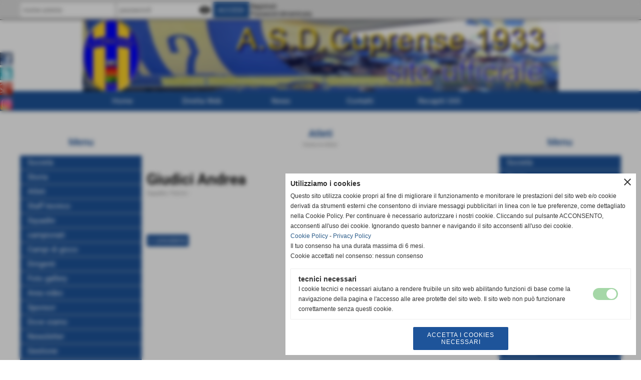

--- FILE ---
content_type: text/html; charset=UTF-8
request_url: https://www.cuprense1933.it/Andrea-Giudici.htm
body_size: 11375
content:
<!-- T. scheda: 0.001 -->
<!DOCTYPE html>
<html lang="it">
<head>
<title>Andrea Giudici</title>
<meta charset="utf-8">
<meta name="description" content="Andrea Giudici      ">
<meta name="keywords" content="Andrea Giudici">
<link rel="canonical" href="https://www.cuprense1933.it/Andrea-Giudici.htm"><meta http-equiv="Content-Security-Policy" content="upgrade-insecure-requests">
<meta property="og:author" content="www.cuprense1933.it">
<meta property="og:publisher" content="www.sitoper.it">
<meta name="generator" content="www.sitoper.it">
<meta name="robots" content="max-snippet:-1,max-image-preview:standard,max-video-preview:30"><link rel="icon" href="https://www.cuprense1933.it/foto/grandi/favicon.ico" type="image/x-icon">
<link rel="shortcut icon" href="https://www.cuprense1933.it/foto/grandi/favicon.ico" type="image/x-icon">
			
<!-- CODICE HEAD AGGIUNTIVO -->
<script type="text/javascript">
	var gaJsHost = (("https:" == document.location.protocol) ? "https://ssl." : "http://www.");
	document.write(unescape("%3Cscript src='" + gaJsHost + "google-analytics.com/ga.js' type='text/javascript'%3E%3C/script%3E"));
</script>
<script type="text/javascript">
	var pageTracker = _gat._getTracker("UA-25696524-1");
	pageTracker._initData();
	pageTracker._trackPageview();
</script>
<!-- FINE CODICE HEAD AGGIUNTIVO -->

<link rel="stylesheet preload" as="style" type="text/css" href="https://www.cuprense1933.it/fonts/material-icons/material-icons.css">
<link rel="stylesheet preload" as="style" type="text/css" href="https://www.server143.h725.net/fonts/open-sans/open-sans.css">
<link rel="stylesheet preload" as="style" type="text/css" href="https://www.server143.h725.net/fonts/pontano-sans/pontano-sans.css">
<link rel="stylesheet preload" as="style" type="text/css" href="https://www.server143.h725.net/fonts/roboto/roboto.css">
<link rel="stylesheet preload" as="style" type="text/css" href="https://www.server143.h725.net/fonts/work-sans/work-sans.css">
	
<link href="https://www.cuprense1933.it/css_personali/cachestile_ridotta1_larga1_ridotta2_1301.css" rel="stylesheet" type="text/css" media="all">
<meta name="viewport" content="width=device-width, initial-scale=1.0">
<meta name="format-detection" content="telephone=no">

		
<style>

			
	/* sfondo singolo */
	@media all and (min-width: 1000px) {
		body {
		    background-color: #ffffff !important;
		}
	}
</style>
<script src="https://www.cuprense1933.it/js/jquery.js"></script>
<script src="https://www.cuprense1933.it/js/datatimepicker/jquery.ui.timepicker.js?v=0.3.2" defer></script>
<link href="https://www.cuprense1933.it/js/datatimepicker/jquery.ui.timepicker.css?v=0.3.2" rel="stylesheet" type="text/css"/>
<script src="https://www.cuprense1933.it/js/jquery.ui.core.js"></script>
<script src="https://www.cuprense1933.it/js/datatimepicker/jquery.ui.datepicker.js" defer></script>
<script src="https://www.cuprense1933.it/js/datatimepicker/jquery.ui.timepicker-it.js" defer></script>
<script src="https://www.cuprense1933.it/js/datatimepicker/jquery.ui.datepicker-it.js" defer></script>
<link rel="stylesheet" href="https://www.cuprense1933.it/js/jquery-ui.css">

<script src="https://www.cuprense1933.it/js/libvarie.js?lu=23012026085223"></script>
<script src="https://www.cuprense1933.it/js/cookie/cookie.php?lu=23012026085223" defer></script>
<script src="https://www.cuprense1933.it/js/defer.php?lu=23012026085223" defer></script>
<script src="https://www.cuprense1933.it/js/menu.php?lu=23012026085223" defer></script>
<script src="https://www.cuprense1933.it/js/carrello.php?lu=23012026085223" defer></script>

<link rel="stylesheet preload" as="style" type="text/css" href="https://www.cuprense1933.it/js/slideshow/slideshow_css.php?lu=23012026085223">
<script src="https://www.cuprense1933.it/js/slideshow/slideshow_js.php?lu=23012026085223" defer></script>

<link rel="stylesheet preload" as="style" type="text/css" href="https://www.cuprense1933.it/js/slideshow2.0/slideshow_css.php?lu=23012026085223">
<script src="https://www.cuprense1933.it/js/slideshow2.0/slideshow_js.php?lu=23012026085223" defer></script>

<link rel="stylesheet preload" as="style" type="text/css" href="https://www.cuprense1933.it/js/calendario/calendario.css?lu=23012026085223">
<script src="https://www.cuprense1933.it/js/calendario/calendario.js?lu=23012026085223" defer></script>

<link rel="stylesheet preload" as="style" type="text/css" href="https://www.cuprense1933.it/js/boxscorrimento/boxscorrimento_css.php">
<script src="https://www.cuprense1933.it/js/boxscorrimento/boxscorrimento_js.php?lu=23012026085223" defer></script>

<link rel="stylesheet preload" as="style" type="text/css" href="https://www.cuprense1933.it/lightbox/lightbox_css.php?lu=23012026085223">
<script src="https://www.cuprense1933.it/lightbox/lightbox.js?lu=23012026085223" defer></script>

<script src="https://www.cuprense1933.it/js/inviaamico/inviaamico.js?lu=23012026085223" defer></script>

<!--Per rendere il sistema dei video di sfondo funzionante anche su explorer NON ELIMINARE LACIARE COSI-->
<!--[if lt IE 9]>
<script>
document.createElement('video');
</script>
<![endif]-->


<!-- NON SONO UN MODELLO -->	<script>
		var $jQCheckCampoAggiuntivo = jQuery.noConflict();
		
		$jQCheckCampoAggiuntivo(document).ready(function (index){
			
			$jQCheckCampoAggiuntivo("form[id^='moduloOrdine']").submit(function(index) {
				
				var selettore=$jQCheckCampoAggiuntivo(this).attr('id');
				var array=selettore.split('moduloOrdine');
				var trovate2=true;
				var patternemail = new RegExp(/^(("[\w-+\s]+")|([\w-+]+(?:\.[\w-+]+)*)|("[\w-+\s]+")([\w-+]+(?:\.[\w-+]+)*))(@((?:[\w-+]+\.)*\w[\w-+]{0,66})\.([a-z]{2,6}(?:\.[a-z]{2})?)$)|(@\[?((25[0-5]\.|2[0-4][\d]\.|1[\d]{2}\.|[\d]{1,2}\.))((25[0-5]|2[0-4][\d]|1[\d]{2}|[\d]{1,2})\.){2}(25[0-5]|2[0-4][\d]|1[\d]{2}|[\d]{1,2})\]?$)/i);
				var patterndate = new RegExp(/(?:0[1-9]|[12][0-9]|3[01])\/(?:0[1-9]|1[0-2])\/(?:19|20\d{2})/);
				
				$jQCheckCampoAggiuntivo("#moduloOrdine"+array[1]+" div[id^='ordinedatoaggiuntivovis_']").each(function (index, value) { 
					
					if(
						(!$jQCheckCampoAggiuntivo(this).find('input').val() || $jQCheckCampoAggiuntivo(this).find('input').val()=='undefined') && 
						(!$jQCheckCampoAggiuntivo(this).find('select').val() || $jQCheckCampoAggiuntivo(this).find('select').val()=='undefined') && 
						(!$jQCheckCampoAggiuntivo(this).find('textarea').val() || $jQCheckCampoAggiuntivo(this).find('textarea').val()=='undefined')
					)
					{
						trovate2=false;
					}
					else
					{
						//controllo i dati inseriti se email o data
						if($jQCheckCampoAggiuntivo(this).find('input').attr("id"))
						{
							var tipocampo = $jQCheckCampoAggiuntivo(this).find('input').attr("id").split('_');
							if(tipocampo[0]=='campoemail') 
							{
								if(!patternemail.test( $jQCheckCampoAggiuntivo(this).find('input').val() ))
								{
									trovate2=false;
								}								
							}
							else if(tipocampo[0]=='campodata')
							{
								if(!patterndate.test( $jQCheckCampoAggiuntivo(this).find('input').val() ))
								{
									trovate2=false;
								}
							}
						}						
					}													
				});
				
				if(!trovate2)
					{
					$jQCheckCampoAggiuntivo("#moduloOrdine"+array[1]+" #avvisocampiaggiuntivicomprasubito"+array[1]).show();
					return false;
					}
				else
					{
					$jQCheckCampoAggiuntivo("#moduloOrdine"+array[1]+" #avvisocampiaggiuntivicomprasubito"+array[1]).hide();
					}
			});
		});
	</script>
	
		
	
<style>

</style>
<!-- foglio stampa -->
<link rel="stylesheet" href="https://www.cuprense1933.it/css/stampa.css" media="print"> 

<!-- T. intestazionecss: 0.008 -->
	
<script>
$JQStatAtleta= jQuery.noConflict();

$JQStatAtleta(function() {

	$JQStatAtleta("td[id^='apricampionato']").click(function(){
		
		var identificatore=$JQStatAtleta(this).attr("id").split("apricampionato");
		$JQStatAtleta("#tabellastatisticacampionato"+identificatore[1]).slideToggle("slow");
	});
});
</script> 

<meta property="og:title" content="Andrea Giudici" />
<meta property="og:type" content="article" />
<meta property="og:url" content="https://www.cuprense1933.it/Andrea-Giudici.htm" />
<meta property="og:description" content="Andrea Giudici      " />

<meta name="twitter:creator" content="@cuprense1933.it" />
<meta name="twitter:site" content="@cuprense1933.it">
<meta name="twitter:title" content="Giudici Andrea">
<meta name="twitter:description" content="Andrea Giudici      ">
<meta name="twitter:domain" content="www.cuprense1933.it"></head>
<body id="atleti-scheda-107" class="">
	<a href="#contenuto-main" class="skip-link">Salta al contenuto principale</a>
<!-- inizio oggetti liberi body --><!-- fine oggetti liberi body -->
	<div id="sfondo-sito">
		<div id="data-ora">24 Gennaio 2026</div>
		
	<div id="accessoriofisso01"></div><div id="accessoriofisso02"></div><div id="accessorio-iniziosito"></div>
<div class="box-barra-alta">
	<div class="box-barra-alta-contenuto">
		
	
		<div class="box-barra-alta-autenticazione">							
			<form name="modulo_autenticazione_alto" id="modulo_autenticazione_alto" action="autenticazione.php" method="post">				
				<div class="riga-autenticazione">					
					<label for="username_log" class="nascosto">nome utente</label>
					<input name="username_log" id="username_log" type="text" placeholder="nome utente" autocomplete="username">
				</div>
				<div class="riga-autenticazione" style="position: relative;">
					<label for="password_log" class="nascosto">password</label>
					<input name="password_log" id="password_log" type="password" placeholder="password" autocomplete="current-password"><span class="viewPassword notranslate">visibility</span>
				</div>
				<div class="riga-autenticazione-submit">
					<input name="submit" type="submit" value="accedi" class="bottone bottone-p bottone-submit">
				</div>
				<div class="riga-autenticazione-link">
					<div class="riga-autenticazione-link-registrati"><a href="registrazione.php" class="linkbianco" title="Registrati" rel="nofollow">Registrati</a></div>
						<div class="riga-autenticazione-link-recuperapassword"><a href="password_forgot.php" class="linkbianco" title="Password dimenticata" rel="nofollow">Password dimenticata</a></div>
					<div class="riga-autenticazione-link-clear"></div>
				</div>		
				<div class="riga-autenticazione-clear"></div>
			</form>
		</div>
		
		
		
		
		
		
	</div>	
</div>
<aside>
    <div id="social-contenitore"> 
        <ul>
            <li class="social-pulsante"><a href="https://www.facebook.com/pages/ASD-Cuprense-1933/223938924336752" title="Facebook" target="_blank" rel="nofollow"><img src="/foto/grandi/icona_standard_per_il_collegamento_al_socialnetwork_facebook.png" alt="icona Facebook"></a></li>
            <li class="social-pulsante"><img src="/foto/grandi/icona_standard_per_il_collegamento_al_socialnetwork_twitter.png" alt="icona Twitter"></li>
            <li class="social-pulsante"><a href="https://plus.google.com/b/113205810312058012748/113205810312058012748/posts/p/pub" title="GooglePlus" target="_blank" rel="nofollow"><img src="/foto/grandi/icona_standard_per_il_collegamento_al_socialnetwork_googleplus.png" alt="icona GooglePlus"></a></li>
            <li class="social-pulsante"><img src="/foto/grandi/icona_standard_per_il_collegamento_al_socialnetwork_instagram.png" alt="icona Instagram"></li>
        </ul> 
    </div>
</aside>
	<header id="testa" role="banner">
	    <div id="testa-interna"><!-- inizio oggetti liberi testa -->
<!-- fine oggetti liberi testa --><!-- no cache -->
<div class="box-generico ridotto "  id="box47">    
    <div class="boxContenuto">
		<div class="tab01 tab-nudo"><div class="contenitore-tab02">
			<div class="tab02 tab-nudo"><div class="tab02-area-foto"><div class="immagine align-center"><span class="nascosto">[</span><a href="index.php?c=3" title="index.php?c=3"><img src="/foto/grandi/1-1379624556.png" sizes="(min-width: 950px) 950px, 100vw" srcset="/foto/grandi/1-1379624556.png 950w" alt="" width="950" height="142"></a><span class="nascosto">]</span>
				<input name="w_immagine_box" id="w_immagine_box_spec_47_1" type="hidden" value="950">
				<input name="h_immagine_box" id="h_immagine_box_spec_47_1" type="hidden" value="142">
				</div></div>
				</div></div>
		</div>  
    	</div>
</div><!-- T. box 47: 0.002 --><!-- no cache --><!-- menu: 1 | eredita: no | chi eredita:  | tipo: orizzontale -->
	<div id="ancora-menu-orizzontale1-48"></div>
	<nav class="menu-orizzontale" id="menu-orizzontale1-48" style="z-index: 99" data-tipoMenu="orizzontale">
		<div class="menu-orizzontale-riga">
			<ul><li class="menu-orizzontale-tasto">
	<a href="https://www.cuprense1933.it/" title="Home" data-urlPulsante="" data-moduloPulsante="homepage">Home</a>
</li><li class="menu-orizzontale-tasto">
	<a href="Societa.htm" title="Societa" data-urlPulsante="pagine.php?pagina=3" data-moduloPulsante="pagine_aggiuntive">Diretta Web</a>
</li><li class="menu-orizzontale-tasto">
	<a href="News.htm" title="News" data-urlPulsante="categorie.php?modulo_attuale=news" data-moduloPulsante="news">News</a>
</li><li class="menu-orizzontale-tasto">
	<a href="https://www.cuprense1933.it/contatti.htm" title="contatti" data-urlPulsante="contatti.htm" data-moduloPulsante="">Contatti</a>
</li><li class="menu-orizzontale-tasto">
	<a href="categorie.php?modulo_attuale=dirigenti" title="Recapiti Utili" data-urlPulsante="categorie.php?modulo_attuale=dirigenti" data-moduloPulsante="dirigenti">Recapiti Utili</a>
</li>
	        		<li class="menu-orizzontale-tasto"></li>
				</ul>
			</div>
		</nav><!-- T. menu 48 parziale1: 0.000 | parziale2: 0.002 --><!-- T. menu 48: 0.002 -->		
	    <!-- CHIUSURA DI testa-interna -->
		</div>
	<!-- CHIUSURA DI testa -->
	</header>
	
	<div id="accessorio-iniziocontenuti"></div>		<div id="corpo-contenitore">
			<div id="corpo-contenuto-paginainterna">
				
				<div id="menu"><!-- no cache --><!-- menu: 3 | eredita: no | chi eredita:  | tipo: verticale -->
<nav id="menu-verticale-nav3-2" class="menu-verticale-box mv-scatola" data-tipoMenu="verticale">
	<div class="mv-testa">Menu</div>
	<div class="mv-corpo">
				<div class="mv-link01-corpo">
					<a href="Societa.htm" title="Societa" data-urlPulsante="Societa.htm" data-moduloPulsante="pagine_aggiuntive">Societ&agrave;</a>
				</div>
				<div class="mv-link01-corpo">
					<a href="Storia.htm" title="Storia" data-urlPulsante="Storia.htm" data-moduloPulsante="pagine_aggiuntive">Storia</a>
				</div>
				<div class="mv-link01-corpo">
					<a href="categorie.php?modulo_attuale=atleti" title="Atleti" data-urlPulsante="categorie.php?modulo_attuale=atleti" data-moduloPulsante="atleti">Atleti</a>
				</div>
				<div class="mv-link01-corpo">
					<a href="categorie.php?modulo_attuale=staff_tecnico" title="Staff tecnico" data-urlPulsante="categorie.php?modulo_attuale=staff_tecnico" data-moduloPulsante="staff_tecnico">Staff tecnico</a>
				</div>
				<div class="mv-link01-corpo">
					<a href="categorie.php?modulo_attuale=squadre" title="Squadre" data-urlPulsante="categorie.php?modulo_attuale=squadre" data-moduloPulsante="squadre">Squadre</a>
				</div>
				<div class="mv-link01-corpo">
					<a href="campionati.htm" title="campionati" data-urlPulsante="categorie.php?modulo_attuale=campionati_squadre" data-moduloPulsante="campionati_squadre">campionati</a>
				</div>
				<div class="mv-link01-corpo">
					<a href="categorie.php?modulo_attuale=campi_di_gioco" title="Campi di gioco" data-urlPulsante="categorie.php?modulo_attuale=campi_di_gioco" data-moduloPulsante="campi_di_gioco">Campi di gioco</a>
				</div>
				<div class="mv-link01-corpo">
					<a href="categorie.php?modulo_attuale=dirigenti" title="Dirigenti" data-urlPulsante="categorie.php?modulo_attuale=dirigenti" data-moduloPulsante="dirigenti">Dirigenti</a>
				</div>
				<div class="mv-link01-corpo">
					<a href="categorie.php?modulo_attuale=fotogallery" title="Foto gallery" data-urlPulsante="categorie.php?modulo_attuale=fotogallery" data-moduloPulsante="fotogallery">Foto gallery</a>
				</div>
				<div class="mv-link01-corpo">
					<a href="categorie.php?modulo_attuale=area_video" title="Area video" data-urlPulsante="categorie.php?modulo_attuale=area_video" data-moduloPulsante="area_video">Area video</a>
				</div>
				<div class="mv-link01-corpo">
					<a href="Sponsor.htm" title="Sponsor" data-urlPulsante="categorie.php?modulo_attuale=sponsor" data-moduloPulsante="sponsor">Sponsor</a>
				</div>
				<div class="mv-link01-corpo">
					<a href="Dove-siamo.htm" title="Dove siamo" data-urlPulsante="Dove-siamo.htm" data-moduloPulsante="pagine_aggiuntive">Dove siamo</a>
				</div>
				<div class="mv-link01-corpo">
					<a href="newsletter.php" rel="nofollow" title="Newsletter" data-urlPulsante="newsletter.php" data-moduloPulsante="newsletter">Newsletter</a>
				</div>
				<div class="mv-link01-corpo">
					<a href="gestione/index.php" title="Gestione" data-urlPulsante="gestione/index.php" data-moduloPulsante="gestione">Gestione</a>
				</div>
				<div class="mv-link01-corpo">
					<a href="autenticazione_1.php" rel="nofollow" title="Area privata" data-urlPulsante="autenticazione_1.php" data-moduloPulsante="area_privata">Area privata</a>
				</div>
				<div class="mv-link01-corpo">
					<a href="categorie.php?modulo_attuale=documenti" title="Documenti" data-urlPulsante="categorie.php?modulo_attuale=documenti" data-moduloPulsante="documenti">Documenti</a>
				</div>
				<div class="mv-link01-corpo">
					<a href="categorie.php?modulo_attuale=questionari" rel="nofollow" title="questionari" data-urlPulsante="categorie.php?modulo_attuale=questionari" data-moduloPulsante="questionari">questionari</a>
				</div>
	</div>
</nav><!-- T. menu 2 parziale1: 0.000 | parziale2: 0.005 --><!-- T. menu 2: 0.005 --><!-- no cache -->
<div class="box-sponsor ridotto "  id="box18">    
    <div class="boxContenuto">
		<div class="tab01">
			<!-- tab01 testa -->
			<header class="tab01-testa">
				<div class="titolo">
					Sponsor
				</div>
			</header>
		
			<!-- tab01 corpo -->
			<div class="tab01-corpo"><div class="contenitore-tab02">
			<div class="tab02 tab-nudo"><div class="tab02-area-foto"><div class="immagine align-center"><span class="nascosto">[</span><a href="http://www.eurofrigor.it" title="Eurofrigor aperto in una nuova finestra" target="_blank"><img src="/foto/grandi/logoeuro.gif" sizes="(min-width: 432px) 432px, 100vw" srcset="/foto/piccole/logoeuro.gif 140w, /foto/grandi/logoeuro.gif 432w" alt="" width="432" height="92"></a><span class="nascosto">]</span>
				<input name="w_immagine_box" id="w_immagine_box_spec_18_6" type="hidden" value="432">
				<input name="h_immagine_box" id="h_immagine_box_spec_18_6" type="hidden" value="92">
				</div></div>
				</div></div><div class="contenitore-tab02">
			<div class="tab02 tab-nudo"><div class="tab02-area-foto"><div class="immagine align-center"><span class="nascosto">[</span><a href="http://tecno-srl.com" title="TECNO aperto in una nuova finestra" target="_blank"><img src="/foto/grandi/9d701365-9c25-4b58-b45f-98a9f38eded3.jpg" sizes="(min-width: 319px) 319px, 100vw" srcset="/foto/piccole/9d701365-9c25-4b58-b45f-98a9f38eded3.jpg 140w, /foto/grandi/9d701365-9c25-4b58-b45f-98a9f38eded3.jpg 319w" alt="" width="319" height="394"></a><span class="nascosto">]</span>
				<input name="w_immagine_box" id="w_immagine_box_spec_18_19" type="hidden" value="319">
				<input name="h_immagine_box" id="h_immagine_box_spec_18_19" type="hidden" value="394">
				</div></div>
				</div></div><div class="contenitore-tab02">
			<div class="tab02 tab-nudo"><div class="tab02-area-foto"><div class="immagine align-center"><span class="nascosto">[</span><a href="EXPRESS-LINE-SERVICE.htm" title="EXPRESS LINE SERVICE"><img src="/foto/grandi/5b9145fe-d6d5-4781-bda2-39aa1db20cc0.jpg" sizes="(min-width: 300px) 300px, 100vw" srcset="/foto/piccole/5b9145fe-d6d5-4781-bda2-39aa1db20cc0.jpg 140w, /foto/grandi/5b9145fe-d6d5-4781-bda2-39aa1db20cc0.jpg 300w" alt="" width="300" height="300"></a><span class="nascosto">]</span>
				<input name="w_immagine_box" id="w_immagine_box_spec_18_20" type="hidden" value="300">
				<input name="h_immagine_box" id="h_immagine_box_spec_18_20" type="hidden" value="300">
				</div></div>
				</div></div><div class="contenitore-tab02">
			<div class="tab02 tab-nudo"><div class="tab02-area-testo"><div class="home-sponsor-nofoto"><span class="nascosto">[</span><a href="" title="collegamento al link  " target="_blank">TERMOIDRAULICA CAPOCASA</a><span class="nascosto">]</span></div></div>
				</div></div>	
			</div>
			
		<!-- tab01 piede -->
		<footer class="tab01-piede">
			<div class="continua">
				<span class="nascosto">[</span>
					<a href="Sponsor.htm" title="elenco completo">elenco completo</a>					
				<span class="nascosto">]</span>
			</div>
		</footer>
		</div>  
    	</div>
</div><!-- T. box 18: 0.008 --><!-- no cache -->
<div class="box-generico ridotto "  id="box21">    
    <div class="boxContenuto">
		<div class="tab01">
			<!-- tab01 testa -->
			<header class="tab01-testa">
				<div class="titolo">
					Previsioni Meteo
				</div>
			</header>
		
			<!-- tab01 corpo -->
			<div class="tab01-corpo"><div class="contenitore-tab02">
			<div class="tab02 tab-nudo"><div class="tab02-area-codice"><!-- Inizio codice ilMeteo.it -->
<iframe width="150" height="408" scrolling="no" frameborder="no" noresize="noresize" src="http://www.ilmeteo.it/box/previsioni.php?citta=2493&type=mps1&width=150&ico=1&lang=ita&days=3&font=Arial&fontsize=12&bg=FFFFFF&fg=000000&bgtitle=0099FF&fgtitle=FFFFFF&bgtab=F0F0F0&fglink=1773C2"></iframe>
<!-- Fine codice ilMeteo.it --></div>
				</div></div>	
			</div>
		</div>  
    	</div>
</div><!-- T. box 21: 0.002 --><!-- no cache -->
<div class="box-links ridotto "  id="box23">    
    <div class="boxContenuto">
		<div class="tab01">
			<!-- tab01 testa -->
			<header class="tab01-testa">
				<div class="titolo">
					Links
				</div>
			</header>
		
			<!-- tab01 corpo -->
			<div class="tab01-corpo"><div class="contenitore-tab02">
			<div class="tab02 tab-nudo"><div class="tab02-area-foto"><div class="immagine align-center"><span class="nascosto">[</span><a href="http://www.lega-calcio.it" title="Lega Calcio aperto in una nuova finestra" target="_blank"><img src="/foto/grandi/4-2.jpg" sizes="(min-width: 225px) 225px, 100vw" srcset="/foto/piccole/4-2.jpg 168w, /foto/grandi/4-2.jpg 225w" alt="" width="225" height="225"></a><span class="nascosto">]</span>
				<input name="w_immagine_box" id="w_immagine_box_spec_23_4" type="hidden" value="225">
				<input name="h_immagine_box" id="h_immagine_box_spec_23_4" type="hidden" value="225">
				</div></div>
				</div></div><div class="contenitore-tab02">
			<div class="tab02 tab-nudo"><div class="tab02-area-foto"><div class="immagine align-center"><span class="nascosto">[</span><a href="http://www.lnd.it/home?lid=12" title="FIGC MARCHE aperto in una nuova finestra" target="_blank"><img src="/foto/grandi/marchefigc.jpg" sizes="(min-width: 118px) 118px, 100vw" srcset="/foto/grandi/marchefigc.jpg 118w" alt="" width="118" height="113"></a><span class="nascosto">]</span>
				<input name="w_immagine_box" id="w_immagine_box_spec_23_5" type="hidden" value="118">
				<input name="h_immagine_box" id="h_immagine_box_spec_23_5" type="hidden" value="113">
				</div></div>
				</div></div><div class="contenitore-tab02">
			<div class="tab02 tab-nudo"><div class="tab02-area-foto"><div class="immagine align-center"><span class="nascosto">[</span><a href="http://www.quelliche.net" title="Quelliche aperto in una nuova finestra" target="_blank"><img src="/foto/grandi/logoquelliche.png" sizes="(min-width: 222px) 222px, 100vw" srcset="/foto/piccole/logoquelliche.png 150w, /foto/grandi/logoquelliche.png 222w" alt="" width="222" height="114"></a><span class="nascosto">]</span>
				<input name="w_immagine_box" id="w_immagine_box_spec_23_6" type="hidden" value="222">
				<input name="h_immagine_box" id="h_immagine_box_spec_23_6" type="hidden" value="114">
				</div></div>
				</div></div><div class="contenitore-tab02">
			<div class="tab02 tab-nudo"><div class="tab02-area-foto"><div class="immagine align-center"><span class="nascosto">[</span><a href="http://www.tribunastadio.it" title="Tribuna stadio aperto in una nuova finestra" target="_blank"><img src="/foto/grandi/logotribunastadio.png" sizes="(min-width: 482px) 482px, 100vw" srcset="/foto/piccole/logotribunastadio.png 150w, /foto/grandi/logotribunastadio.png 482w" alt="" width="482" height="99"></a><span class="nascosto">]</span>
				<input name="w_immagine_box" id="w_immagine_box_spec_23_7" type="hidden" value="482">
				<input name="h_immagine_box" id="h_immagine_box_spec_23_7" type="hidden" value="99">
				</div></div>
				</div></div><div class="contenitore-tab02">
			<div class="tab02 tab-nudo"><div class="tab02-area-foto"><div class="immagine align-center"><span class="nascosto">[</span><a href="http://www.goalshouter.com" title="goals aperto in una nuova finestra" target="_blank"><img src="/foto/grandi/goalshouter.png" sizes="(min-width: 162px) 162px, 100vw" srcset="/foto/piccole/goalshouter.png 150w, /foto/grandi/goalshouter.png 162w" alt="" width="162" height="30"></a><span class="nascosto">]</span>
				<input name="w_immagine_box" id="w_immagine_box_spec_23_9" type="hidden" value="162">
				<input name="h_immagine_box" id="h_immagine_box_spec_23_9" type="hidden" value="30">
				</div></div>
				</div></div>	
			</div>
			
		<!-- tab01 piede -->
		<footer class="tab01-piede">
			<div class="continua">
				<span class="nascosto">[</span>
					<a href="categorie.php?modulo_attuale=links" title="elenco completo">elenco completo</a>					
				<span class="nascosto">]</span>
			</div>
		</footer>
		</div>  
    	</div>
</div><!-- T. box 23: 0.009 --><!-- no cache -->
<div class="box-generico ridotto "  id="box25">    
    <div class="boxContenuto">
		<div class="tab01">
			<!-- tab01 testa -->
			<header class="tab01-testa">
				<div class="titolo">
					contatori
				</div>
			</header>
		
			<!-- tab01 corpo -->
			<div class="tab01-corpo"><div class="contenitore-tab02">
			<div class="tab02 tab-nudo"><div class="tab02-area-codice"></script><script type="text/javascript" src="http://codice.shinystat.com/cgi-bin/getcod.cgi?USER=cuprense1933"></script><noscript><a href="http://www.shinystat.com/it" target="_top"><img src="http://www.shinystat.com/cgi-bin/shinystat.cgi?USER=cuprense1933" alt="Statistiche gratis" border="0" /></a></noscript><!-- Fine Codice ShinyStat -->
</div>
				</div></div>	
			</div>
		</div>  
    	</div>
</div><!-- T. box 25: 0.002 --><!-- no cache --><!-- T. menu 41: 0.000 --><!-- no cache --><!-- menu: 4 | eredita: no | chi eredita:  | tipo: verticale -->
<nav id="menu-verticale-nav4-46" class="menu-verticale-box mv-scatola" data-tipoMenu="verticale">
	<div class="mv-testa">Classifiche Marcatori</div>
	<div class="mv-corpo">
				<div class="mv-link01-corpo">
					<a href="Marcatori-JUniores-1.htm" title="Marcatori JUniores" data-urlPulsante="campionati0gironigiornatepartite_classifichevarie.php?idclassifica=10" data-moduloPulsante="">Marcatori Juniores</a>
				</div>
	</div>
</nav><!-- T. menu 46 parziale1: 0.000 | parziale2: 0.001 --><!-- T. menu 46: 0.001 --></div>				<div id="contenuti" class="atleti-scheda scheda">
				
				<main class="pag00" id="contenuto-main" role="main">
										<div class="pag00-testa">
								<div class="titolo">Atleti</div><div class="sottotitolo"><span class="nascosto">percorso: </span><a href="https://www.cuprense1933.it/" title="torna a Home">Home</a> &gt; <a href="categorie.php?modulo_attuale=atleti" title="torna a Atleti">Atleti</a></div>					</div> 
											<div class="pag00-corpo">
																
								<!-- pag01 - contenuti -->
								<article class="pag01">
									
								<header class="pag01-testa"><div class="titolo"><h1>Giudici Andrea</h1></div><div class="sottotitolo"><span class="sottotitolo-squadre">Squadra: <span class="nascosto">[</span><a href="Pulcini-1.htm" title="Pulcini">Pulcini</a><span class="nascosto">]</span></span><span class="sottotitolo-categorie"> - </span></div>
								</header>									<div class="pag01-corpo">
											<div class="float-left struttura-immagine-sx" ><div class="galleria-foto">
			<input type="hidden" id="lb-maxelementfotogallery107" data-maxelement="0">
	        <div class="lb-overlay" id="overlayimagefotogallery107">	
	            <label for="lb-closefotogallery107">
	                <span class="lb-close">X CLOSE</span>					
					<span class="lb-contenitoreimmagine">					
	    	     		<img src="" srcset="" sizes="" width="" height="" alt="" title="" />
	    				 
	                    <label for="imagefotogallery107" title="<< precedente" class="lb-thumbimg">
	                        <span class="lb-prev"><span class="material-icons notranslate">keyboard_arrow_left</span></span>
	                    </label> 
	                    <label for="imagefotogallery107" title="successivo >>" class="lb-thumbimg">
	                        <span class="lb-next"><span class="material-icons notranslate">keyboard_arrow_right</span></span>
	                    </label>	
					</span>    				
					<span class="lb-didascalia"></span>				
	            </label>            
	        </div>    
<input type="radio" name="lb-galleryfotogallery107" id="lb-closefotogallery107"></div></div><div class="span-classe-testo testo"><strong>Data di nascita:</strong> 05-07-2006</div><div class="clear-left"></div>
																<div class="pag02 campi-aggiuntivi">		
																	<div class="pag02-corpo"></div>
																</div>									</div> 	
																	</article>
								<!-- FINE pag01 - contenuti -->								
								<div class="box-paginazione">
												<div class="float-left" style="width: 33%"><a href="Francesco-Giandomenico.htm" title="scheda precedente: Francesco Giandomenico">&lt;&lt; precedente</a></div>
										  <div class="float-left visibilita-solo-pc align-center" style="width: 33%">&nbsp;
										  </div>
										  <div class="float-right align-right" style="width: 33%"><a href="Antonio-Illuminati.htm" title="scheda successiva: Antonio Illuminati">successivo &gt;&gt;</a></div><div class="clear-left clear-right"></div></div>					</div>					
				    				</main>	
		    <!-- FINE ZONA DEI CONTENUTI -->
		    </div>
		    <div id="colonna-home"><!-- no cache --><!-- menu: 3 | eredita: no | chi eredita:  | tipo: verticale -->
<nav id="menu-verticale-nav3-49" class="menu-verticale-box mv-scatola" data-tipoMenu="verticale">
	<div class="mv-testa">Menu</div>
	<div class="mv-corpo">
				<div class="mv-link01-corpo">
					<a href="Societa.htm" title="Societa" data-urlPulsante="Societa.htm" data-moduloPulsante="pagine_aggiuntive">Societ&agrave;</a>
				</div>
				<div class="mv-link01-corpo">
					<a href="Storia.htm" title="Storia" data-urlPulsante="Storia.htm" data-moduloPulsante="pagine_aggiuntive">Storia</a>
				</div>
				<div class="mv-link01-corpo">
					<a href="categorie.php?modulo_attuale=atleti" title="Atleti" data-urlPulsante="categorie.php?modulo_attuale=atleti" data-moduloPulsante="atleti">Atleti</a>
				</div>
				<div class="mv-link01-corpo">
					<a href="categorie.php?modulo_attuale=staff_tecnico" title="Staff tecnico" data-urlPulsante="categorie.php?modulo_attuale=staff_tecnico" data-moduloPulsante="staff_tecnico">Staff tecnico</a>
				</div>
				<div class="mv-link01-corpo">
					<a href="categorie.php?modulo_attuale=squadre" title="Squadre" data-urlPulsante="categorie.php?modulo_attuale=squadre" data-moduloPulsante="squadre">Squadre</a>
				</div>
				<div class="mv-link01-corpo">
					<a href="campionati.htm" title="campionati" data-urlPulsante="categorie.php?modulo_attuale=campionati_squadre" data-moduloPulsante="campionati_squadre">campionati</a>
				</div>
				<div class="mv-link01-corpo">
					<a href="categorie.php?modulo_attuale=campi_di_gioco" title="Campi di gioco" data-urlPulsante="categorie.php?modulo_attuale=campi_di_gioco" data-moduloPulsante="campi_di_gioco">Campi di gioco</a>
				</div>
				<div class="mv-link01-corpo">
					<a href="categorie.php?modulo_attuale=dirigenti" title="Dirigenti" data-urlPulsante="categorie.php?modulo_attuale=dirigenti" data-moduloPulsante="dirigenti">Dirigenti</a>
				</div>
				<div class="mv-link01-corpo">
					<a href="categorie.php?modulo_attuale=fotogallery" title="Foto gallery" data-urlPulsante="categorie.php?modulo_attuale=fotogallery" data-moduloPulsante="fotogallery">Foto gallery</a>
				</div>
				<div class="mv-link01-corpo">
					<a href="categorie.php?modulo_attuale=area_video" title="Area video" data-urlPulsante="categorie.php?modulo_attuale=area_video" data-moduloPulsante="area_video">Area video</a>
				</div>
				<div class="mv-link01-corpo">
					<a href="Sponsor.htm" title="Sponsor" data-urlPulsante="categorie.php?modulo_attuale=sponsor" data-moduloPulsante="sponsor">Sponsor</a>
				</div>
				<div class="mv-link01-corpo">
					<a href="Dove-siamo.htm" title="Dove siamo" data-urlPulsante="Dove-siamo.htm" data-moduloPulsante="pagine_aggiuntive">Dove siamo</a>
				</div>
				<div class="mv-link01-corpo">
					<a href="newsletter.php" rel="nofollow" title="Newsletter" data-urlPulsante="newsletter.php" data-moduloPulsante="newsletter">Newsletter</a>
				</div>
				<div class="mv-link01-corpo">
					<a href="gestione/index.php" title="Gestione" data-urlPulsante="gestione/index.php" data-moduloPulsante="gestione">Gestione</a>
				</div>
				<div class="mv-link01-corpo">
					<a href="autenticazione_1.php" rel="nofollow" title="Area privata" data-urlPulsante="autenticazione_1.php" data-moduloPulsante="area_privata">Area privata</a>
				</div>
				<div class="mv-link01-corpo">
					<a href="categorie.php?modulo_attuale=documenti" title="Documenti" data-urlPulsante="categorie.php?modulo_attuale=documenti" data-moduloPulsante="documenti">Documenti</a>
				</div>
				<div class="mv-link01-corpo">
					<a href="categorie.php?modulo_attuale=questionari" rel="nofollow" title="questionari" data-urlPulsante="categorie.php?modulo_attuale=questionari" data-moduloPulsante="questionari">questionari</a>
				</div>
	</div>
</nav><!-- T. menu 49 parziale1: 0.000 | parziale2: 0.005 --><!-- T. menu 49: 0.005 --><!-- no cache -->
<div class="box-blog ridotto "  id="box6">    
    <div class="boxContenuto">
		<div class="tab01">
			<!-- tab01 testa -->
			<header class="tab01-testa">
				<div class="titolo">
					L&acute;Opinione
				</div>
			</header>
		
			<!-- tab01 corpo -->
			<div class="tab01-corpo"><div class="contenitore-tab02">
			<div class="tab02">			
			<!-- tab02 testa -->
			<header class="tab02-testa">
						<div class="titolo"><a href="Cuprense-1933-BLOG.htm" title="Cuprense 1933 BLOG" class="titololinkato"><strong>Cuprense 1933 BLOG</strong></a>
						</div>
			</header>	
				
				<!-- tab02 corpo -->
				<div class="tab02-corpo">
						<div class="tab02-area-foto"><div class="immagine align-center"><span class="nascosto">[</span><a href="Cuprense-1933-BLOG.htm" title="Cuprense 1933 BLOG"><img src="/foto/grandi/blog.jpg" sizes="(min-width: 431px) 431px, 100vw" srcset="/foto/piccole/blog.jpg 150w, /foto/grandi/blog.jpg 431w" alt="" width="431" height="278"></a><span class="nascosto">]</span>
				<input name="w_immagine_box" id="w_immagine_box_spec_6_4" type="hidden" value="431">
				<input name="h_immagine_box" id="h_immagine_box_spec_6_4" type="hidden" value="278">
				</div></div><div class="tab02-area-testo"><a href="Cuprense-1933-BLOG.htm" title="Cuprense 1933 BLOG" class="testolinkato"><div align=justify>Abbiamo messo a disposizione una finestra sul sito, che permette a tutti coloro che vogliono manifestare la propria opinione su svariati aspetti de...</div></a></div>
				</div>	
				
				<!-- tab02 piede -->					
				<footer class="tab02-piede">
					<div class="continua">
						<span class="nascosto">[</span>
							<a href="Cuprense-1933-BLOG.htm" title="Cuprense 1933 BLOG">continua</a>						
						<span class="nascosto">]</span>
					</div>
				</footer>
				</div></div>	
			</div>
			
		<!-- tab01 piede -->
		<footer class="tab01-piede">
			<div class="continua">
				<span class="nascosto">[</span>
					<a href="categorie.php?modulo_attuale=blog" title="elenco completo">elenco completo</a>					
				<span class="nascosto">]</span>
			</div>
		</footer>
		</div>  
    	</div>
</div><!-- T. box 6: 0.005 --><!-- no cache -->
<div class="box-squadre ridotto "  id="box13">    
    <div class="boxContenuto">
		<div class="tab01">
			<!-- tab01 testa -->
			<header class="tab01-testa">
				<div class="titolo">
					Squadre
				</div>
			</header>
		
			<!-- tab01 corpo -->
			<div class="tab01-corpo"><div class="contenitore-tab02">
			<div class="tab02">			
			<!-- tab02 testa -->
			<header class="tab02-testa">
						<div class="titolo"><a href="CUPRENSE-1933.htm" title="CUPRENSE 1933" class="titololinkato">CUPRENSE 1933</a>
						</div>
						<div class="sottotitolo"><span class="sottotitolo-categorie"><span class="categorianome"><a href="PRIMA-SQUADRA.htm" title="PRIMA SQUADRA">PRIMA SQUADRA</a></span></span></div>
			</header>	
				
				<!-- tab02 corpo -->
				<div class="tab02-corpo">
						<div class="tab02-area-foto"><div class="immagine align-center"><span class="nascosto">[</span><a href="CUPRENSE-1933.htm" title="CUPRENSE 1933"><img src="/foto/grandi/cuprense1933.jpg" sizes="(min-width: 1000px) 1000px, 100vw" srcset="/foto/piccole/cuprense1933.jpg 150w, /foto/grandi/cuprense1933.jpg 1000w" alt="" width="1000" height="666"></a><span class="nascosto">]</span>
				<input name="w_immagine_box" id="w_immagine_box_spec_13_20" type="hidden" value="1000">
				<input name="h_immagine_box" id="h_immagine_box_spec_13_20" type="hidden" value="666">
				</div></div>
				</div>	
				
				<!-- tab02 piede -->					
				<footer class="tab02-piede">
					<div class="continua">
						<span class="nascosto">[</span>
							<a href="CUPRENSE-1933.htm" title="CUPRENSE 1933">continua</a>						
						<span class="nascosto">]</span>
					</div>
				</footer>
				</div></div><div class="contenitore-tab02">
			<div class="tab02">			
			<!-- tab02 testa -->
			<header class="tab02-testa">
						<div class="titolo"><a href="Juniores-regionale-3.htm" title="Juniores" class="titololinkato">Juniores</a>
						</div>
						<div class="sottotitolo"><span class="sottotitolo-categorie"><span class="categorianome"><a href="JUNIORES-PROVINCIALE-1.htm" title="JUNIORES">JUNIORES</a></span></span></div>
			</header>	
				
				<!-- tab02 corpo -->
				<div class="tab02-corpo">
						<div class="tab02-area-foto"><div class="immagine align-center"><span class="nascosto">[</span><a href="Juniores-regionale-3.htm" title="Juniores"><img src="/foto/grandi/juniores.jpg" sizes="(min-width: 640px) 640px, 100vw" srcset="/foto/piccole/juniores.jpg 150w, /foto/grandi/juniores.jpg 640w" alt="" width="640" height="395"></a><span class="nascosto">]</span>
				<input name="w_immagine_box" id="w_immagine_box_spec_13_6" type="hidden" value="640">
				<input name="h_immagine_box" id="h_immagine_box_spec_13_6" type="hidden" value="395">
				</div></div>
				</div>	
				
				<!-- tab02 piede -->					
				<footer class="tab02-piede">
					<div class="continua">
						<span class="nascosto">[</span>
							<a href="Juniores-regionale-3.htm" title="Juniores">continua</a>						
						<span class="nascosto">]</span>
					</div>
				</footer>
				</div></div><div class="contenitore-tab02">
			<div class="tab02">			
			<!-- tab02 testa -->
			<header class="tab02-testa">
						<div class="titolo"><a href="Allievi-1.htm" title="Allievi" class="titololinkato">Allievi</a>
						</div>
						<div class="sottotitolo"><span class="sottotitolo-categorie"><span class="categorianome"><a href="ALLIEVI-PROVINCIALI.htm" title="ALLIEVI">ALLIEVI</a></span></span></div>
			</header>	
				
				<!-- tab02 corpo -->
				<div class="tab02-corpo">
						<div class="tab02-area-foto"><div class="immagine align-center"><span class="nascosto">[</span><a href="Allievi-1.htm" title="Allievi"><img src="/foto/grandi/allieviweb.jpg" sizes="(min-width: 1000px) 1000px, 100vw" srcset="/foto/piccole/allieviweb.jpg 150w, /foto/grandi/allieviweb.jpg 1000w" alt="" width="1000" height="666"></a><span class="nascosto">]</span>
				<input name="w_immagine_box" id="w_immagine_box_spec_13_7" type="hidden" value="1000">
				<input name="h_immagine_box" id="h_immagine_box_spec_13_7" type="hidden" value="666">
				</div></div>
				</div>	
				
				<!-- tab02 piede -->					
				<footer class="tab02-piede">
					<div class="continua">
						<span class="nascosto">[</span>
							<a href="Allievi-1.htm" title="Allievi">continua</a>						
						<span class="nascosto">]</span>
					</div>
				</footer>
				</div></div><div class="contenitore-tab02">
			<div class="tab02">			
			<!-- tab02 testa -->
			<header class="tab02-testa">
						<div class="titolo"><a href="Giovanissimi-4.htm" title="Giovanissimi" class="titololinkato">Giovanissimi</a>
						</div>
						<div class="sottotitolo"><span class="sottotitolo-categorie"><span class="categorianome"><a href="GIOVANISSIMI-PROVINCIALI.htm" title="GIOVANISSIMI">GIOVANISSIMI</a></span></span></div>
			</header>	
				
				<!-- tab02 corpo -->
				<div class="tab02-corpo">
						<div class="tab02-area-foto"><div class="immagine align-center"><span class="nascosto">[</span><a href="Giovanissimi-4.htm" title="Giovanissimi"><img src="/foto/grandi/giovanissimi-3.jpg" sizes="(min-width: 1000px) 1000px, 100vw" srcset="/foto/piccole/giovanissimi-3.jpg 150w, /foto/grandi/giovanissimi-3.jpg 1000w" alt="" width="1000" height="666"></a><span class="nascosto">]</span>
				<input name="w_immagine_box" id="w_immagine_box_spec_13_8" type="hidden" value="1000">
				<input name="h_immagine_box" id="h_immagine_box_spec_13_8" type="hidden" value="666">
				</div></div>
				</div>	
				
				<!-- tab02 piede -->					
				<footer class="tab02-piede">
					<div class="continua">
						<span class="nascosto">[</span>
							<a href="Giovanissimi-4.htm" title="Giovanissimi">continua</a>						
						<span class="nascosto">]</span>
					</div>
				</footer>
				</div></div><div class="contenitore-tab02">
			<div class="tab02">			
			<!-- tab02 testa -->
			<header class="tab02-testa">
						<div class="titolo"><a href="Esordienti-misti-a-7.htm" title="Esordienti" class="titololinkato">Esordienti</a>
						</div>
						<div class="sottotitolo"><span class="sottotitolo-categorie"><span class="categorianome"><a href="ESORDIENTI.htm" title="ESORDIENTI">ESORDIENTI</a></span></span></div>
			</header>	
				
				<!-- tab02 corpo -->
				<div class="tab02-corpo">
						<div class="tab02-area-foto"><div class="immagine align-center"><span class="nascosto">[</span><a href="Esordienti-misti-a-7.htm" title="Esordienti"><img src="/foto/grandi/esordienti2004.jpg" sizes="(min-width: 1000px) 1000px, 100vw" srcset="/foto/piccole/esordienti2004.jpg 150w, /foto/grandi/esordienti2004.jpg 1000w" alt="" width="1000" height="646"></a><span class="nascosto">]</span>
				<input name="w_immagine_box" id="w_immagine_box_spec_13_19" type="hidden" value="1000">
				<input name="h_immagine_box" id="h_immagine_box_spec_13_19" type="hidden" value="646">
				</div></div>
				</div>	
				
				<!-- tab02 piede -->					
				<footer class="tab02-piede">
					<div class="continua">
						<span class="nascosto">[</span>
							<a href="Esordienti-misti-a-7.htm" title="Esordienti">continua</a>						
						<span class="nascosto">]</span>
					</div>
				</footer>
				</div></div><div class="contenitore-tab02">
			<div class="tab02">			
			<!-- tab02 testa -->
			<header class="tab02-testa">
						<div class="titolo"><a href="Pulcini-1.htm" title="Pulcini" class="titololinkato">Pulcini</a>
						</div>
						<div class="sottotitolo"><span class="sottotitolo-categorie"><span class="categorianome"><a href="PULCINI.htm" title="PULCINI">PULCINI</a></span></span></div>
			</header>	
				
				<!-- tab02 corpo -->
				<div class="tab02-corpo">
						<div class="tab02-area-foto"><div class="immagine align-center"><span class="nascosto">[</span><a href="Pulcini-1.htm" title="Pulcini"><img src="/foto/grandi/pulcini.jpg" sizes="(min-width: 1000px) 1000px, 100vw" srcset="/foto/piccole/pulcini.jpg 150w, /foto/grandi/pulcini.jpg 1000w" alt="" width="1000" height="666"></a><span class="nascosto">]</span>
				<input name="w_immagine_box" id="w_immagine_box_spec_13_13" type="hidden" value="1000">
				<input name="h_immagine_box" id="h_immagine_box_spec_13_13" type="hidden" value="666">
				</div></div>
				</div>	
				
				<!-- tab02 piede -->					
				<footer class="tab02-piede">
					<div class="continua">
						<span class="nascosto">[</span>
							<a href="Pulcini-1.htm" title="Pulcini">continua</a>						
						<span class="nascosto">]</span>
					</div>
				</footer>
				</div></div><div class="contenitore-tab02">
			<div class="tab02">			
			<!-- tab02 testa -->
			<header class="tab02-testa">
						<div class="titolo"><a href="Piccoli-Amici.htm" title="Piccoli Amici" class="titololinkato">Piccoli Amici</a>
						</div>
						<div class="sottotitolo"><span class="sottotitolo-categorie"><span class="categorianome"><a href="PRIMI-CALCI.htm" title="PRIMI CALCI">PRIMI CALCI</a></span></span></div>
			</header>	
				
				<!-- tab02 corpo -->
				<div class="tab02-corpo">
						<div class="tab02-area-foto"><div class="immagine align-center"><span class="nascosto">[</span><a href="Piccoli-Amici.htm" title="Piccoli Amici"><img src="/foto/grandi/scuolacalcio.jpg" sizes="(min-width: 1000px) 1000px, 100vw" srcset="/foto/piccole/scuolacalcio.jpg 150w, /foto/grandi/scuolacalcio.jpg 1000w" alt="" width="1000" height="583"></a><span class="nascosto">]</span>
				<input name="w_immagine_box" id="w_immagine_box_spec_13_16" type="hidden" value="1000">
				<input name="h_immagine_box" id="h_immagine_box_spec_13_16" type="hidden" value="583">
				</div></div>
				</div>	
				
				<!-- tab02 piede -->					
				<footer class="tab02-piede">
					<div class="continua">
						<span class="nascosto">[</span>
							<a href="Piccoli-Amici.htm" title="Piccoli Amici">continua</a>						
						<span class="nascosto">]</span>
					</div>
				</footer>
				</div></div>	
			</div>
			
		<!-- tab01 piede -->
		<footer class="tab01-piede">
			<div class="continua">
				<span class="nascosto">[</span>
					<a href="categorie.php?modulo_attuale=squadre" title="elenco completo">elenco completo</a>					
				<span class="nascosto">]</span>
			</div>
		</footer>
		</div>  
    	</div>
</div><!-- T. box 13: 0.012 --><!-- no cache -->
<div class="box-fotogallery ridotto "  id="box17">    
    <div class="boxContenuto">
		<div class="tab01">
			<!-- tab01 testa -->
			<header class="tab01-testa">
				<div class="titolo">
					Foto gallery
				</div>
			</header>
		
			<!-- tab01 corpo -->
			<div class="tab01-corpo">
				<div class="tab02 tab-nudo">
					<div class="tab02-corpo">
						
					<div class="immagine align-center">
						<span class="nascosto">[</span><a href="categorie.php?modulo_attuale=fotogallery" title="Foto gallery"><img src="/foto/grandi/dsc_0447.jpg" sizes="(min-width: 168px) 168px, 100vw" srcset="/foto/grandi/dsc_0447.jpg 168w" alt="" width="168" height="105"><span class="nascosto">]</span></a>
						
					</div>
					</div>
				</div>	
			</div>
			
		<!-- tab01 piede -->
		<footer class="tab01-piede">
			<div class="continua">
				<span class="nascosto">[</span>
					<a href="categorie.php?modulo_attuale=fotogallery" title="elenco completo">elenco completo</a>					
				<span class="nascosto">]</span>
			</div>
		</footer>
		</div>  
    	</div>
</div><!-- T. box 17: 0.002 --><!-- no cache -->
<div class="box-eventi ridotto "  id="box22">    
    <div class="boxContenuto">
		<div class="tab01">
			<!-- tab01 testa -->
			<header class="tab01-testa">
				<div class="titolo">
					Eventi
				</div>
			</header>
		
			<!-- tab01 corpo -->
			<div class="tab01-corpo">
				<div class="tab02 tab-nudo">
					<div class="tab02-corpo">
						
	<div class="calendario calendario-mensile" id="calendario_22" data-id="22">
		<div class="calendario-toolbar">		
			<div class="material-icons calendario-indietro notranslate" id="calendario_indietro" data-id="22" data-giorno="01" data-mese="12" data-anno="2025" title="Dicembre 2025">keyboard_arrow_left</div>
			<div class="calendario-titolo" data-urllink="categorie.php" data-navlink='{"modulo_attuale":"eventi","azione":"cercaspec","datada":"2026-01-01","dataa":"2026-01-31"}' title="dal 01/01/2026 al 31/01/2026">Gennaio 2026</div>
			<div class="material-icons calendario-avanti notranslate" id="calendario_avanti" data-id="22" data-giorno="01" data-mese="2" data-anno="2026" title="Febbraio 2026">keyboard_arrow_right</div>
		<div class="calendario-toolbar-tipo">
			<span class="material-icons calendario-toolbar-tipo-attivo notranslate" title="visualizzazione mensile" data-ultimadata="2026-01-24" data-id="22">calendar_view_month</span>
			<span class="material-icons notranslate" title="visualizzazione settimanale" data-tipovis="settimanale" data-ultimadata="2026-01-24" data-id="22">calendar_view_week</span>
			<span class="material-icons notranslate" title="visualizzazione giornaliera" data-tipovis="giornaliera" data-ultimadata="2026-01-24" data-id="22">calendar_view_day</span>
		</div>		
		</div>	
		
		<table class="">
			<caption class="nascosto">Gennaio 2026</caption>	
			<tr class="titolo-tabella-n2">
				<th title="Lunedì">L</th>
				<th title="Martedì">M</th>
				<th title="Mercoledì">M</th>
				<th title="Giovedì">G</th>
				<th title="Venerdì">V</th>
				<th title="Sabato">S</th>
				<th title="Domenica">D</th>
			</tr>
			<tr>
				<td class=" calendario-giorno-non-attivo">
					<div class="calendario-giorno-contenitore">
						<div class="calendario-giorno" data-urllink="categorie.php" data-navlink='{"modulo_attuale":"eventi","azione":"cercaspec","data":"2025-12-29"}' title="29/12/2025">29</div>
					</div>
					<div class="calendario-giorno-evento-singolo-lista">
					</div>
				</td>
				<td class=" calendario-giorno-non-attivo">
					<div class="calendario-giorno-contenitore">
						<div class="calendario-giorno" data-urllink="categorie.php" data-navlink='{"modulo_attuale":"eventi","azione":"cercaspec","data":"2025-12-30"}' title="30/12/2025">30</div>
					</div>
					<div class="calendario-giorno-evento-singolo-lista">
					</div>
				</td>
				<td class=" calendario-giorno-non-attivo">
					<div class="calendario-giorno-contenitore">
						<div class="calendario-giorno" data-urllink="categorie.php" data-navlink='{"modulo_attuale":"eventi","azione":"cercaspec","data":"2025-12-31"}' title="31/12/2025">31</div>
					</div>
					<div class="calendario-giorno-evento-singolo-lista">
					</div>
				</td>
				<td class="">
					<div class="calendario-giorno-contenitore">
						<div class="calendario-giorno" data-urllink="categorie.php" data-navlink='{"modulo_attuale":"eventi","azione":"cercaspec","data":"2026-01-01"}' title="01/01/2026">1</div>
					</div>
					<div class="calendario-giorno-evento-singolo-lista">
					</div>
				</td>
				<td class="">
					<div class="calendario-giorno-contenitore">
						<div class="calendario-giorno" data-urllink="categorie.php" data-navlink='{"modulo_attuale":"eventi","azione":"cercaspec","data":"2026-01-02"}' title="02/01/2026">2</div>
					</div>
					<div class="calendario-giorno-evento-singolo-lista">
					</div>
				</td>
				<td class="">
					<div class="calendario-giorno-contenitore">
						<div class="calendario-giorno" data-urllink="categorie.php" data-navlink='{"modulo_attuale":"eventi","azione":"cercaspec","data":"2026-01-03"}' title="03/01/2026">3</div>
					</div>
					<div class="calendario-giorno-evento-singolo-lista">
					</div>
				</td>
				<td class="">
					<div class="calendario-giorno-contenitore">
						<div class="calendario-giorno" data-urllink="categorie.php" data-navlink='{"modulo_attuale":"eventi","azione":"cercaspec","data":"2026-01-04"}' title="04/01/2026">4</div>
					</div>
					<div class="calendario-giorno-evento-singolo-lista">
					</div>
				</td>
			</tr>
			<tr>
				<td class="">
					<div class="calendario-giorno-contenitore">
						<div class="calendario-giorno" data-urllink="categorie.php" data-navlink='{"modulo_attuale":"eventi","azione":"cercaspec","data":"2026-01-05"}' title="05/01/2026">5</div>
					</div>
					<div class="calendario-giorno-evento-singolo-lista">
					</div>
				</td>
				<td class="">
					<div class="calendario-giorno-contenitore">
						<div class="calendario-giorno" data-urllink="categorie.php" data-navlink='{"modulo_attuale":"eventi","azione":"cercaspec","data":"2026-01-06"}' title="06/01/2026">6</div>
					</div>
					<div class="calendario-giorno-evento-singolo-lista">
					</div>
				</td>
				<td class="">
					<div class="calendario-giorno-contenitore">
						<div class="calendario-giorno" data-urllink="categorie.php" data-navlink='{"modulo_attuale":"eventi","azione":"cercaspec","data":"2026-01-07"}' title="07/01/2026">7</div>
					</div>
					<div class="calendario-giorno-evento-singolo-lista">
					</div>
				</td>
				<td class="">
					<div class="calendario-giorno-contenitore">
						<div class="calendario-giorno" data-urllink="categorie.php" data-navlink='{"modulo_attuale":"eventi","azione":"cercaspec","data":"2026-01-08"}' title="08/01/2026">8</div>
					</div>
					<div class="calendario-giorno-evento-singolo-lista">
					</div>
				</td>
				<td class="">
					<div class="calendario-giorno-contenitore">
						<div class="calendario-giorno" data-urllink="categorie.php" data-navlink='{"modulo_attuale":"eventi","azione":"cercaspec","data":"2026-01-09"}' title="09/01/2026">9</div>
					</div>
					<div class="calendario-giorno-evento-singolo-lista">
					</div>
				</td>
				<td class="">
					<div class="calendario-giorno-contenitore">
						<div class="calendario-giorno" data-urllink="categorie.php" data-navlink='{"modulo_attuale":"eventi","azione":"cercaspec","data":"2026-01-10"}' title="10/01/2026">10</div>
					</div>
					<div class="calendario-giorno-evento-singolo-lista">
					</div>
				</td>
				<td class="">
					<div class="calendario-giorno-contenitore">
						<div class="calendario-giorno" data-urllink="categorie.php" data-navlink='{"modulo_attuale":"eventi","azione":"cercaspec","data":"2026-01-11"}' title="11/01/2026">11</div>
					</div>
					<div class="calendario-giorno-evento-singolo-lista">
					</div>
				</td>
			</tr>
			<tr>
				<td class="">
					<div class="calendario-giorno-contenitore">
						<div class="calendario-giorno" data-urllink="categorie.php" data-navlink='{"modulo_attuale":"eventi","azione":"cercaspec","data":"2026-01-12"}' title="12/01/2026">12</div>
					</div>
					<div class="calendario-giorno-evento-singolo-lista">
					</div>
				</td>
				<td class="">
					<div class="calendario-giorno-contenitore">
						<div class="calendario-giorno" data-urllink="categorie.php" data-navlink='{"modulo_attuale":"eventi","azione":"cercaspec","data":"2026-01-13"}' title="13/01/2026">13</div>
					</div>
					<div class="calendario-giorno-evento-singolo-lista">
					</div>
				</td>
				<td class="">
					<div class="calendario-giorno-contenitore">
						<div class="calendario-giorno" data-urllink="categorie.php" data-navlink='{"modulo_attuale":"eventi","azione":"cercaspec","data":"2026-01-14"}' title="14/01/2026">14</div>
					</div>
					<div class="calendario-giorno-evento-singolo-lista">
					</div>
				</td>
				<td class="">
					<div class="calendario-giorno-contenitore">
						<div class="calendario-giorno" data-urllink="categorie.php" data-navlink='{"modulo_attuale":"eventi","azione":"cercaspec","data":"2026-01-15"}' title="15/01/2026">15</div>
					</div>
					<div class="calendario-giorno-evento-singolo-lista">
					</div>
				</td>
				<td class="">
					<div class="calendario-giorno-contenitore">
						<div class="calendario-giorno" data-urllink="categorie.php" data-navlink='{"modulo_attuale":"eventi","azione":"cercaspec","data":"2026-01-16"}' title="16/01/2026">16</div>
					</div>
					<div class="calendario-giorno-evento-singolo-lista">
					</div>
				</td>
				<td class="">
					<div class="calendario-giorno-contenitore">
						<div class="calendario-giorno" data-urllink="categorie.php" data-navlink='{"modulo_attuale":"eventi","azione":"cercaspec","data":"2026-01-17"}' title="17/01/2026">17</div>
					</div>
					<div class="calendario-giorno-evento-singolo-lista">
					</div>
				</td>
				<td class="">
					<div class="calendario-giorno-contenitore">
						<div class="calendario-giorno" data-urllink="categorie.php" data-navlink='{"modulo_attuale":"eventi","azione":"cercaspec","data":"2026-01-18"}' title="18/01/2026">18</div>
					</div>
					<div class="calendario-giorno-evento-singolo-lista">
					</div>
				</td>
			</tr>
			<tr>
				<td class="">
					<div class="calendario-giorno-contenitore">
						<div class="calendario-giorno" data-urllink="categorie.php" data-navlink='{"modulo_attuale":"eventi","azione":"cercaspec","data":"2026-01-19"}' title="19/01/2026">19</div>
					</div>
					<div class="calendario-giorno-evento-singolo-lista">
					</div>
				</td>
				<td class="">
					<div class="calendario-giorno-contenitore">
						<div class="calendario-giorno" data-urllink="categorie.php" data-navlink='{"modulo_attuale":"eventi","azione":"cercaspec","data":"2026-01-20"}' title="20/01/2026">20</div>
					</div>
					<div class="calendario-giorno-evento-singolo-lista">
					</div>
				</td>
				<td class="">
					<div class="calendario-giorno-contenitore">
						<div class="calendario-giorno" data-urllink="categorie.php" data-navlink='{"modulo_attuale":"eventi","azione":"cercaspec","data":"2026-01-21"}' title="21/01/2026">21</div>
					</div>
					<div class="calendario-giorno-evento-singolo-lista">
					</div>
				</td>
				<td class="">
					<div class="calendario-giorno-contenitore">
						<div class="calendario-giorno" data-urllink="categorie.php" data-navlink='{"modulo_attuale":"eventi","azione":"cercaspec","data":"2026-01-22"}' title="22/01/2026">22</div>
					</div>
					<div class="calendario-giorno-evento-singolo-lista">
					</div>
				</td>
				<td class="">
					<div class="calendario-giorno-contenitore">
						<div class="calendario-giorno" data-urllink="categorie.php" data-navlink='{"modulo_attuale":"eventi","azione":"cercaspec","data":"2026-01-23"}' title="23/01/2026">23</div>
					</div>
					<div class="calendario-giorno-evento-singolo-lista">
					</div>
				</td>
				<td class=" calendario-oggi">
					<div class="calendario-giorno-contenitore">
						<div class="calendario-giorno" data-urllink="categorie.php" data-navlink='{"modulo_attuale":"eventi","azione":"cercaspec","data":"2026-01-24"}' title="24/01/2026">24</div>
					</div>
					<div class="calendario-giorno-evento-singolo-lista">
					</div>
				</td>
				<td class="">
					<div class="calendario-giorno-contenitore">
						<div class="calendario-giorno" data-urllink="categorie.php" data-navlink='{"modulo_attuale":"eventi","azione":"cercaspec","data":"2026-01-25"}' title="25/01/2026">25</div>
					</div>
					<div class="calendario-giorno-evento-singolo-lista">
					</div>
				</td>
			</tr>
			<tr>
				<td class="">
					<div class="calendario-giorno-contenitore">
						<div class="calendario-giorno" data-urllink="categorie.php" data-navlink='{"modulo_attuale":"eventi","azione":"cercaspec","data":"2026-01-26"}' title="26/01/2026">26</div>
					</div>
					<div class="calendario-giorno-evento-singolo-lista">
					</div>
				</td>
				<td class="">
					<div class="calendario-giorno-contenitore">
						<div class="calendario-giorno" data-urllink="categorie.php" data-navlink='{"modulo_attuale":"eventi","azione":"cercaspec","data":"2026-01-27"}' title="27/01/2026">27</div>
					</div>
					<div class="calendario-giorno-evento-singolo-lista">
					</div>
				</td>
				<td class="">
					<div class="calendario-giorno-contenitore">
						<div class="calendario-giorno" data-urllink="categorie.php" data-navlink='{"modulo_attuale":"eventi","azione":"cercaspec","data":"2026-01-28"}' title="28/01/2026">28</div>
					</div>
					<div class="calendario-giorno-evento-singolo-lista">
					</div>
				</td>
				<td class="">
					<div class="calendario-giorno-contenitore">
						<div class="calendario-giorno" data-urllink="categorie.php" data-navlink='{"modulo_attuale":"eventi","azione":"cercaspec","data":"2026-01-29"}' title="29/01/2026">29</div>
					</div>
					<div class="calendario-giorno-evento-singolo-lista">
					</div>
				</td>
				<td class="">
					<div class="calendario-giorno-contenitore">
						<div class="calendario-giorno" data-urllink="categorie.php" data-navlink='{"modulo_attuale":"eventi","azione":"cercaspec","data":"2026-01-30"}' title="30/01/2026">30</div>
					</div>
					<div class="calendario-giorno-evento-singolo-lista">
					</div>
				</td>
				<td class="">
					<div class="calendario-giorno-contenitore">
						<div class="calendario-giorno" data-urllink="categorie.php" data-navlink='{"modulo_attuale":"eventi","azione":"cercaspec","data":"2026-01-31"}' title="31/01/2026">31</div>
					</div>
					<div class="calendario-giorno-evento-singolo-lista">
					</div>
				</td>
				<td class=" calendario-giorno-non-attivo">
					<div class="calendario-giorno-contenitore">
						<div class="calendario-giorno" data-urllink="categorie.php" data-navlink='{"modulo_attuale":"eventi","azione":"cercaspec","data":"2026-02-01"}' title="01/02/2026">1</div>
					</div>
					<div class="calendario-giorno-evento-singolo-lista">
					</div>
				</td>
			</tr>
			<tr>
				<td class=" calendario-giorno-non-attivo">
					<div class="calendario-giorno-contenitore">
						<div class="calendario-giorno" data-urllink="categorie.php" data-navlink='{"modulo_attuale":"eventi","azione":"cercaspec","data":"2026-02-02"}' title="02/02/2026">2</div>
					</div>
					<div class="calendario-giorno-evento-singolo-lista">
					</div>
				</td>
				<td class=" calendario-giorno-non-attivo">
					<div class="calendario-giorno-contenitore">
						<div class="calendario-giorno" data-urllink="categorie.php" data-navlink='{"modulo_attuale":"eventi","azione":"cercaspec","data":"2026-02-03"}' title="03/02/2026">3</div>
					</div>
					<div class="calendario-giorno-evento-singolo-lista">
					</div>
				</td>
				<td class=" calendario-giorno-non-attivo">
					<div class="calendario-giorno-contenitore">
						<div class="calendario-giorno" data-urllink="categorie.php" data-navlink='{"modulo_attuale":"eventi","azione":"cercaspec","data":"2026-02-04"}' title="04/02/2026">4</div>
					</div>
					<div class="calendario-giorno-evento-singolo-lista">
					</div>
				</td>
				<td class=" calendario-giorno-non-attivo">
					<div class="calendario-giorno-contenitore">
						<div class="calendario-giorno" data-urllink="categorie.php" data-navlink='{"modulo_attuale":"eventi","azione":"cercaspec","data":"2026-02-05"}' title="05/02/2026">5</div>
					</div>
					<div class="calendario-giorno-evento-singolo-lista">
					</div>
				</td>
				<td class=" calendario-giorno-non-attivo">
					<div class="calendario-giorno-contenitore">
						<div class="calendario-giorno" data-urllink="categorie.php" data-navlink='{"modulo_attuale":"eventi","azione":"cercaspec","data":"2026-02-06"}' title="06/02/2026">6</div>
					</div>
					<div class="calendario-giorno-evento-singolo-lista">
					</div>
				</td>
				<td class=" calendario-giorno-non-attivo">
					<div class="calendario-giorno-contenitore">
						<div class="calendario-giorno" data-urllink="categorie.php" data-navlink='{"modulo_attuale":"eventi","azione":"cercaspec","data":"2026-02-07"}' title="07/02/2026">7</div>
					</div>
					<div class="calendario-giorno-evento-singolo-lista">
					</div>
				</td>
				<td class=" calendario-giorno-non-attivo">
					<div class="calendario-giorno-contenitore">
						<div class="calendario-giorno" data-urllink="categorie.php" data-navlink='{"modulo_attuale":"eventi","azione":"cercaspec","data":"2026-02-08"}' title="08/02/2026">8</div>
					</div>
					<div class="calendario-giorno-evento-singolo-lista">
					</div>
				</td>
			</tr>
		</table>
		<input type="hidden" id="array_opzioni_calendario" name="array_opzioni_calendario" value="%7B%22tipo%22%3A%22mensile%22%7D">
	</div>
					</div>
				</div>	
			</div>
			
		<!-- tab01 piede -->
		<footer class="tab01-piede">
			<div class="continua">
				<span class="nascosto">[</span>
					<a href="categorie.php?modulo_attuale=eventi" title="elenco completo">elenco completo</a>					
				<span class="nascosto">]</span>
			</div>
		</footer>
		</div>  
    	</div>
</div><!-- T. box 22: 0.003 --><!-- no cache -->
<div class="box-compleanni ridotto "  id="box26">    
    <div class="boxContenuto">
		<div class="tab01">
			<!-- tab01 testa -->
			<header class="tab01-testa">
				<div class="titolo">
					Compleanni
				</div>
			</header>
		
			<!-- tab01 corpo -->
			<div class="tab01-corpo">
				<div class="tab02 tab-nudo">
					<div class="tab02-corpo">
						
			<div class="descrizione">
				Tanti auguri a:
			</div>
			<div class="immagine align-center">
				<span class="nascosto">[</span><a href="" title=""><img src="/foto/grandi/foto-default-per-box-compleanni.png" sizes="(min-width: 300px) 300px, 100vw" srcset="/foto/grandi/foto-default-per-box-compleanni.png 300w" alt="" width="300" height="288"><span class="nascosto">]</span></a>
				
			</div>
						<div class="align-center"><div class="paragrafo"><a href="Davide-Mora.htm" title="Davide Mora">Mora Davide 28-01</a></div><div class="paragrafo"><a href="Tacconi-Cristian.htm" title="Tacconi Cristian">Tacconi Cristian 28-01</a></div><div class="paragrafo"><a href="Carlo-Alberto-Sgariglia.htm" title="Carlo Alberto Sgariglia">Sgariglia Carlo Alberto 29-01</a></div><div class="paragrafo"><a href="Straccia-Alessio.htm" title="Straccia Alessio">Straccia Alessio 31-01</a></div>
						</div>
					</div>
				</div>	
			</div>
		</div>  
    	</div>
</div><!-- T. box 26: 0.002 --><!-- no cache -->
<div class="box-contatore-visite ridotto "  id="box28">    
    <div class="boxContenuto">
		<div class="tab01">
			<!-- tab01 testa -->
			<header class="tab01-testa">
				<div class="titolo">
					statistiche
				</div>
			</header>
		
			<!-- tab01 corpo -->
			<div class="tab01-corpo">
				<div class="tab02 tab-nudo">
					<div class="tab02-corpo">
						
						<div class="align-center">
							<div>totale visite</div>
							<div style="font-size: 18px;"><strong>739500</strong></div>
						</div>
						<BR>
						<div class="align-center">
							<div>sei il visitatore numero</div>
							<div style="font-size: 18px;"><strong>63664</strong></div>
						</div>
						<BR>
						<div class="align-center">
							<div>utenti online</div>
							<div style="font-size: 18px;"><strong>0</strong></div>
						</div>
						<BR>
					</div>
				</div>	
			</div>
		</div>  
    	</div>
</div><!-- T. box 28: 0.005 --><!-- no cache -->
<div class="box-ultimo-aggiornamento ridotto "  id="box29">    
    <div class="boxContenuto">
		<div class="tab01">
			<!-- tab01 testa -->
			<header class="tab01-testa">
				<div class="titolo">
					Aggiornamenti
				</div>
			</header>
		
			<!-- tab01 corpo -->
			<div class="tab01-corpo">
				<div class="tab02 tab-nudo">
					<div class="tab02-corpo">
						<div class="align-center">Ultimo aggiornamento<BR>10:24 19/09/2025</div>
					</div>
				</div>	
			</div>
		</div>  
    	</div>
</div><!-- T. box 29: 0.001 --></div>    
			<div class="cancellatore-corpo"></div>
		</div>
	</div>
	<hr>
	<div id="accessorio-finecontenuti"></div>
<!-- T. schedatemplate: 0.096 -->
<footer id="piede-contenitore" role="contentinfo">
	<!-- inizio oggetti liberi piede -->
<!-- fine oggetti liberi piede -->	
	<div id="piede-contenuto">		
		<!-- no cache -->
<div class="box-dati-azienda largo "  id="box31">    
    <div class="boxContenuto">
		<div class="tab01 tab-nudo">
				<div class="tab02 tab-nudo">
					<div class="tab02-corpo">
						
			<div class="descrizione">
				<span style="color: #0080c0;"><div style="text-align: center;"><div style="color:#0080c0;"><div style="font-family: Arial, Helvetica, sans-serif;"><div style="font-size: 11px;"><strong><em>A.S.D.C. Cuprense 1933<BR>c.da Boccabianca, 100 - Cupra Marittima (Ascoli Piceno)<BR>P.I. 01658170442 <BR>Fax 0735.778300<BR>Cell. 347.9839291 <BR><a href="mailto:info@cuprense1933.it" title="info@cuprense1933.it">info@cuprense1933.it</a> <a href="mailto:segreteria@cuprense1933.it" title="segreteria@cuprense1933.it">segreteria@cuprense1933.it</a><BR>E&acute; vietata la riproduzione, totale o parziale, dei testi, delle informazioni e dei contenuti multimediali presenti in questo sito senza l&acute;autorizzazione di A.S.D.CUPRENSE 1933</em></strong></div></div></div></div></span>
			</div>
					</div>
				</div>
		</div>  
    	</div>
</div><!-- T. box 31: 0.001 -->		
	</div>
</footer>
		<!-- T. piede: 0.003 -->

<div id="firma" role="region" aria-label="Crediti del sito">
	<a href="https://www.sitoper.it" title="Creazione siti web">Realizzazione siti web www.sitoper.it</a>
</div><div id="windows_confirm_delete">
    <div id="windows_confirm_delete_label"></div>    
    <div id="windows_confirm_delete_button"></div>
</div>
<button type="button" id="tornasu" class="tornasu" aria-label="Torna all'inizio">
  <img src="/img/torna-su.png" alt="" aria-hidden="true" role="presentation">
</button>
	<aside id="risoluzioneschermo" style="display: none;">
	<span id="risoluzionedimensione"> × </span><span id="detectmobile">no</span><span id="stilemobileattivo">mobilesi</span> - DetectMobile: no (stile mobile: mobilesi && session windowwidth: )</aside>
<aside id="linguabrowsersitoweb" style="display: none;">
	<div id="linguabrowser"></div>
	<div id="linguasitoweb"></div>
</aside>
	<!--
-->
<div id="area-cookie2021-promemoria" title="Apri impostazioni cookies" role="button" tabindex="0" aria-haspopup="dialog" aria-controls="area-cookie2021" aria-label="Apri impostazioni cookies"><span class="material-icons notranslate" aria-hidden="true">cookie</span></div>
<div id="area-cookie2021-sfondo" style="display: none;" aria-hidden="true"></div>
<div id="area-cookie2021" style="display: none;" role="dialog" aria-modal="true" aria-labelledby="cookie2021-title" aria-describedby="cookie2021-desc">
	<span id="area-cookie2021-chiudi" class="material-icons notranslate" title="Chiudi il banner e accetta i cookies necessari" role="button" tabindex="0" aria-label="Chiudi il banner e accetta i cookies necessari">close</span>
	<div class="area-cookie2021-contenuto">	
		<div class="area-cookie2021-contenuto-titolo" id="cookie2021-title">Utilizziamo i cookies</div>		
		<div class="area-cookie2021-contenuto-info" id="cookie2021-desc">
			<div>Questo sito utilizza cookie propri al fine di migliorare il funzionamento e monitorare le prestazioni del sito web e/o cookie derivati da strumenti esterni che consentono di inviare messaggi pubblicitari in linea con le tue preferenze, come dettagliato nella Cookie Policy. Per continuare è necessario autorizzare i nostri cookie. Cliccando sul pulsante ACCONSENTO, acconsenti all&apos;uso dei cookie. Ignorando questo banner e navigando il sito acconsenti all&apos;uso dei cookie.</div>
			<div><a href="Informativa-sui-cookies.htm" title="Cookie Policy" rel="nofollow">Cookie Policy</a> - <a href="privacy.htm" title="Privacy Policy" rel="nofollow">Privacy Policy</a></div>
			<div id="statoconsensocookiebanner">Il tuo consenso ha una durata massima di 6 mesi.<BR>Cookie accettati nel consenso: nessun consenso<BR></div>
		</div>		
		<div class="area-cookie2021-contenuto-dettagli">
			<div class="area-cookie2021-contenuto-dettagli-cookie" style="display: block;">					
				<div class="area-cookie2021-contenuto-dettagli-cookie-blocco">
					<div class="area-cookie2021-contenuto-dettagli-cookie-blocco-info">
						<div class="area-cookie2021-contenuto-dettagli-cookie-blocco-nome" id="nome_necessary">
							tecnici necessari
						</div>
						<div class="area-cookie2021-contenuto-dettagli-cookie-blocco-descrizione" id="desc_necessary">
							I cookie tecnici e necessari aiutano a rendere fruibile un sito web abilitando funzioni di base come la navigazione della pagina e l'accesso alle aree protette del sito web. Il sito web non può funzionare correttamente senza questi cookie.
						</div>
					</div>
					<div class="area-cookie2021-contenuto-dettagli-cookie-blocco-consenso" aria-disabled="true" role="presentation" aria-hidden="true">
						<input type="checkbox" id="label_consensocookienecessary" aria-describedby="nome_necessary desc_necessary" aria-label="tecnici necessari (non modificabile)" disabled checked>
						<label for="label_consensocookienecessary" class="interruttore sbiadito" title="tecnici necessari">
							<span class="nascosto">tecnici necessari (non modificabile)</span>
							<span class="interruttoreslider round disabilitato" aria-hidden="true"></span>
						</label>						
					</div>
				</div>	
			</div>		
		</div>		
		<div class="area-cookie2021-contenuto-pulsanti">
			<div id="area-cookie2021-necessari" class="bottone bottone-p bottone-cookie2021" title="Accetta i cookies necessari" role="button" tabindex="0" aria-label="Accetta i cookies necessari">Accetta i cookies necessari</div>
		</div>
	</div>	
</div></div>
<div id="accessorio-finepiede"></div>
<!-- 51t0p3r-51am0-1-p1u-b3ll1 | /Andrea-Giudici.htm | /scheda.php?par=Andrea-Giudici | atleti_scheda.php?idatleta=107 | 81.4.100.198 | OK-TESTONE | 0.116 | PHP 7.2.24 -->
	<input type="hidden" id="requestUriDoveSono" name="requestUriDoveSono" value="Andrea-Giudici.htm">
	<input type="hidden" id="phpSelfDoveSono" name="phpSelfDoveSono" value="scheda.php">
	<input type="hidden" id="phpSelfDoveSono2" name="phpSelfDoveSono2" value="atleti_scheda.php">
	<input type="hidden" id="queryStringDoveSono" name="queryStringDoveSono" value="par=Andrea-Giudici">
	<input type="hidden" id="queryStringDoveSono2" name="queryStringDoveSono2" value="idatleta=107">
	<input type="hidden" id="moduloDoveSono" name="moduloDoveSono" value="atleti">
	<input type="hidden" id="array_menu_dedicato_dipendedasezione" name="array_menu_dedicato_dipendedasezione" value=""></body>
</html>
<!--FINEA-->
<!--FINEB-->